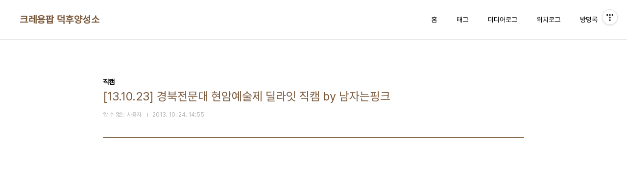

--- FILE ---
content_type: text/html;charset=UTF-8
request_url: https://crayonpop.tistory.com/1680
body_size: 33965
content:
<!doctype html>
<html lang="ko">

                                                                                <head>
                <script type="text/javascript">if (!window.T) { window.T = {} }
window.T.config = {"TOP_SSL_URL":"https://www.tistory.com","PREVIEW":false,"ROLE":"guest","PREV_PAGE":"","NEXT_PAGE":"","BLOG":{"id":1159324,"name":"crayonpop","title":"크레용팝 덕후양성소","isDormancy":false,"nickName":"torotoro","status":"open","profileStatus":"normal"},"NEED_COMMENT_LOGIN":false,"COMMENT_LOGIN_CONFIRM_MESSAGE":"","LOGIN_URL":"https://www.tistory.com/auth/login/?redirectUrl=https://crayonpop.tistory.com/1680","DEFAULT_URL":"https://crayonpop.tistory.com","USER":{"name":null,"homepage":null,"id":0,"profileImage":null},"SUBSCRIPTION":{"status":"none","isConnected":false,"isPending":false,"isWait":false,"isProcessing":false,"isNone":true},"IS_LOGIN":false,"HAS_BLOG":false,"IS_SUPPORT":false,"IS_SCRAPABLE":false,"TOP_URL":"http://www.tistory.com","JOIN_URL":"https://www.tistory.com/member/join","PHASE":"prod","ROLE_GROUP":"visitor"};
window.T.entryInfo = {"entryId":1680,"isAuthor":false,"categoryId":465230,"categoryLabel":"직캠"};
window.appInfo = {"domain":"tistory.com","topUrl":"https://www.tistory.com","loginUrl":"https://www.tistory.com/auth/login","logoutUrl":"https://www.tistory.com/auth/logout"};
window.initData = {};

window.TistoryBlog = {
    basePath: "",
    url: "https://crayonpop.tistory.com",
    tistoryUrl: "https://crayonpop.tistory.com",
    manageUrl: "https://crayonpop.tistory.com/manage",
    token: "DHNb7vA3FPHbVP/UOt9dETLP1DNBPZSSY6a2XG7rP+KXjAY4g0QSqkliW/OqbnXy"
};
var servicePath = "";
var blogURL = "";</script>

                
                
                
                        <!-- BusinessLicenseInfo - START -->
        
            <link href="https://tistory1.daumcdn.net/tistory_admin/userblog/userblog-7c7a62cfef2026f12ec313f0ebcc6daafb4361d7/static/plugin/BusinessLicenseInfo/style.css" rel="stylesheet" type="text/css"/>

            <script>function switchFold(entryId) {
    var businessLayer = document.getElementById("businessInfoLayer_" + entryId);

    if (businessLayer) {
        if (businessLayer.className.indexOf("unfold_license") > 0) {
            businessLayer.className = "business_license_layer";
        } else {
            businessLayer.className = "business_license_layer unfold_license";
        }
    }
}
</script>

        
        <!-- BusinessLicenseInfo - END -->
        <!-- DaumShow - START -->
        <style type="text/css">#daumSearchBox {
    height: 21px;
    background-image: url(//i1.daumcdn.net/imgsrc.search/search_all/show/tistory/plugin/bg_search2_2.gif);
    margin: 5px auto;
    padding: 0;
}

#daumSearchBox input {
    background: none;
    margin: 0;
    padding: 0;
    border: 0;
}

#daumSearchBox #daumLogo {
    width: 34px;
    height: 21px;
    float: left;
    margin-right: 5px;
    background-image: url(//i1.daumcdn.net/img-media/tistory/img/bg_search1_2_2010ci.gif);
}

#daumSearchBox #show_q {
    background-color: transparent;
    border: none;
    font: 12px Gulim, Sans-serif;
    color: #555;
    margin-top: 4px;
    margin-right: 15px;
    float: left;
}

#daumSearchBox #show_btn {
    background-image: url(//i1.daumcdn.net/imgsrc.search/search_all/show/tistory/plugin/bt_search_2.gif);
    width: 37px;
    height: 21px;
    float: left;
    margin: 0;
    cursor: pointer;
    text-indent: -1000em;
}
</style>

        <!-- DaumShow - END -->

<!-- System - START -->

<!-- System - END -->

        <!-- TistoryProfileLayer - START -->
        <link href="https://tistory1.daumcdn.net/tistory_admin/userblog/userblog-7c7a62cfef2026f12ec313f0ebcc6daafb4361d7/static/plugin/TistoryProfileLayer/style.css" rel="stylesheet" type="text/css"/>
<script type="text/javascript" src="https://tistory1.daumcdn.net/tistory_admin/userblog/userblog-7c7a62cfef2026f12ec313f0ebcc6daafb4361d7/static/plugin/TistoryProfileLayer/script.js"></script>

        <!-- TistoryProfileLayer - END -->

                
                <meta http-equiv="X-UA-Compatible" content="IE=Edge">
<meta name="format-detection" content="telephone=no">
<script src="//t1.daumcdn.net/tistory_admin/lib/jquery/jquery-3.5.1.min.js" integrity="sha256-9/aliU8dGd2tb6OSsuzixeV4y/faTqgFtohetphbbj0=" crossorigin="anonymous"></script>
<script type="text/javascript" src="//t1.daumcdn.net/tiara/js/v1/tiara-1.2.0.min.js"></script><meta name="referrer" content="always"/>
<meta name="google-adsense-platform-account" content="ca-host-pub-9691043933427338"/>
<meta name="google-adsense-platform-domain" content="tistory.com"/>
<meta name="description" content=""/>
<meta property="og:type" content="article"/>
<meta property="og:url" content="https://crayonpop.tistory.com/1680"/>
<meta property="og.article.author" content="알 수 없는 사용자"/>
<meta property="og:site_name" content="크레용팝 덕후양성소"/>
<meta property="og:title" content="[13.10.23] 경북전문대 현암예술제 딜라잇 직캠 by 남자는핑크"/>
<meta name="by" content="알 수 없는 사용자"/>
<meta property="og:description" content=""/>
<meta property="og:image" content="https://img1.daumcdn.net/thumb/R800x0/?scode=mtistory2&fname=https%3A%2F%2Ft1.daumcdn.net%2Fcfile%2Ftistory%2F277BAF3B5268B64E0E"/>
<meta property="article:section" content="'스타'"/>
<meta name="twitter:card" content="summary_large_image"/>
<meta name="twitter:site" content="@TISTORY"/>
<meta name="twitter:title" content="[13.10.23] 경북전문대 현암예술제 딜라잇 직캠 by 남자는핑크"/>
<meta name="twitter:description" content=""/>
<meta property="twitter:image" content="https://img1.daumcdn.net/thumb/R800x0/?scode=mtistory2&fname=https%3A%2F%2Ft1.daumcdn.net%2Fcfile%2Ftistory%2F277BAF3B5268B64E0E"/>
<meta content="https://crayonpop.tistory.com/1680" property="dg:plink" content="https://crayonpop.tistory.com/1680"/>
<meta name="plink"/>
<meta name="title" content="[13.10.23] 경북전문대 현암예술제 딜라잇 직캠 by 남자는핑크"/>
<meta name="article:media_name" content="크레용팝 덕후양성소"/>
<meta property="article:mobile_url" content="https://crayonpop.tistory.com/m/1680"/>
<meta property="article:pc_url" content="https://crayonpop.tistory.com/1680"/>
<meta property="article:mobile_view_url" content="https://crayonpop.tistory.com/m/1680"/>
<meta property="article:pc_view_url" content="https://crayonpop.tistory.com/1680"/>
<meta property="article:talk_channel_view_url" content="https://crayonpop.tistory.com/m/1680"/>
<meta property="article:pc_service_home" content="https://www.tistory.com"/>
<meta property="article:mobile_service_home" content="https://www.tistory.com/m"/>
<meta property="article:txid" content="1159324_1680"/>
<meta property="article:published_time" content="2013-10-24T14:55:37+09:00"/>
<meta property="og:regDate" content="20131024025537"/>
<meta property="article:modified_time" content="2013-10-24T14:57:37+09:00"/>
<script type="module" src="https://tistory1.daumcdn.net/tistory_admin/userblog/userblog-7c7a62cfef2026f12ec313f0ebcc6daafb4361d7/static/pc/dist/index.js" defer=""></script>
<script type="text/javascript" src="https://tistory1.daumcdn.net/tistory_admin/userblog/userblog-7c7a62cfef2026f12ec313f0ebcc6daafb4361d7/static/pc/dist/index-legacy.js" defer="" nomodule="true"></script>
<script type="text/javascript" src="https://tistory1.daumcdn.net/tistory_admin/userblog/userblog-7c7a62cfef2026f12ec313f0ebcc6daafb4361d7/static/pc/dist/polyfills-legacy.js" defer="" nomodule="true"></script>
<link rel="icon" sizes="any" href="https://t1.daumcdn.net/tistory_admin/favicon/tistory_favicon_32x32.ico"/>
<link rel="icon" type="image/svg+xml" href="https://t1.daumcdn.net/tistory_admin/top_v2/bi-tistory-favicon.svg"/>
<link rel="apple-touch-icon" href="https://t1.daumcdn.net/tistory_admin/top_v2/tistory-apple-touch-favicon.png"/>
<link rel="stylesheet" type="text/css" href="https://t1.daumcdn.net/tistory_admin/www/style/font.css"/>
<link rel="stylesheet" type="text/css" href="https://tistory1.daumcdn.net/tistory_admin/userblog/userblog-7c7a62cfef2026f12ec313f0ebcc6daafb4361d7/static/style/content.css"/>
<link rel="stylesheet" type="text/css" href="https://tistory1.daumcdn.net/tistory_admin/userblog/userblog-7c7a62cfef2026f12ec313f0ebcc6daafb4361d7/static/pc/dist/index.css"/>
<link rel="stylesheet" type="text/css" href="https://tistory1.daumcdn.net/tistory_admin/userblog/userblog-7c7a62cfef2026f12ec313f0ebcc6daafb4361d7/static/style/uselessPMargin.css"/>
<script type="text/javascript">(function() {
    var tjQuery = jQuery.noConflict(true);
    window.tjQuery = tjQuery;
    window.orgjQuery = window.jQuery; window.jQuery = tjQuery;
    window.jQuery = window.orgjQuery; delete window.orgjQuery;
})()</script>
<script type="text/javascript" src="https://tistory1.daumcdn.net/tistory_admin/userblog/userblog-7c7a62cfef2026f12ec313f0ebcc6daafb4361d7/static/script/base.js"></script>
<script type="text/javascript" src="//developers.kakao.com/sdk/js/kakao.min.js"></script>

                
  <meta charset="UTF-8">
  <meta name="viewport"
    content="user-scalable=no, initial-scale=1.0, maximum-scale=1.0, minimum-scale=1.0, width=device-width">
  <title>[13.10.23] 경북전문대 현암예술제 딜라잇 직캠 by 남자는핑크</title>
  <link rel="stylesheet" href="https://tistory1.daumcdn.net/tistory/0/pg_Whatever/style.css">
  <script src="//t1.daumcdn.net/tistory_admin/lib/jquery/jquery-1.12.4.min.js"></script>

                
                
                <style type="text/css">.another_category {
    border: 1px solid #E5E5E5;
    padding: 10px 10px 5px;
    margin: 10px 0;
    clear: both;
}

.another_category h4 {
    font-size: 12px !important;
    margin: 0 !important;
    border-bottom: 1px solid #E5E5E5 !important;
    padding: 2px 0 6px !important;
}

.another_category h4 a {
    font-weight: bold !important;
}

.another_category table {
    table-layout: fixed;
    border-collapse: collapse;
    width: 100% !important;
    margin-top: 10px !important;
}

* html .another_category table {
    width: auto !important;
}

*:first-child + html .another_category table {
    width: auto !important;
}

.another_category th, .another_category td {
    padding: 0 0 4px !important;
}

.another_category th {
    text-align: left;
    font-size: 12px !important;
    font-weight: normal;
    word-break: break-all;
    overflow: hidden;
    line-height: 1.5;
}

.another_category td {
    text-align: right;
    width: 80px;
    font-size: 11px;
}

.another_category th a {
    font-weight: normal;
    text-decoration: none;
    border: none !important;
}

.another_category th a.current {
    font-weight: bold;
    text-decoration: none !important;
    border-bottom: 1px solid !important;
}

.another_category th span {
    font-weight: normal;
    text-decoration: none;
    font: 10px Tahoma, Sans-serif;
    border: none !important;
}

.another_category_color_gray, .another_category_color_gray h4 {
    border-color: #E5E5E5 !important;
}

.another_category_color_gray * {
    color: #909090 !important;
}

.another_category_color_gray th a.current {
    border-color: #909090 !important;
}

.another_category_color_gray h4, .another_category_color_gray h4 a {
    color: #737373 !important;
}

.another_category_color_red, .another_category_color_red h4 {
    border-color: #F6D4D3 !important;
}

.another_category_color_red * {
    color: #E86869 !important;
}

.another_category_color_red th a.current {
    border-color: #E86869 !important;
}

.another_category_color_red h4, .another_category_color_red h4 a {
    color: #ED0908 !important;
}

.another_category_color_green, .another_category_color_green h4 {
    border-color: #CCE7C8 !important;
}

.another_category_color_green * {
    color: #64C05B !important;
}

.another_category_color_green th a.current {
    border-color: #64C05B !important;
}

.another_category_color_green h4, .another_category_color_green h4 a {
    color: #3EA731 !important;
}

.another_category_color_blue, .another_category_color_blue h4 {
    border-color: #C8DAF2 !important;
}

.another_category_color_blue * {
    color: #477FD6 !important;
}

.another_category_color_blue th a.current {
    border-color: #477FD6 !important;
}

.another_category_color_blue h4, .another_category_color_blue h4 a {
    color: #1960CA !important;
}

.another_category_color_violet, .another_category_color_violet h4 {
    border-color: #E1CEEC !important;
}

.another_category_color_violet * {
    color: #9D64C5 !important;
}

.another_category_color_violet th a.current {
    border-color: #9D64C5 !important;
}

.another_category_color_violet h4, .another_category_color_violet h4 a {
    color: #7E2CB5 !important;
}
</style>

                
                <link rel="stylesheet" type="text/css" href="https://tistory1.daumcdn.net/tistory_admin/userblog/userblog-7c7a62cfef2026f12ec313f0ebcc6daafb4361d7/static/style/revenue.css"/>
<link rel="canonical" href="https://crayonpop.tistory.com/1680"/>

<!-- BEGIN STRUCTURED_DATA -->
<script type="application/ld+json">
    {"@context":"http://schema.org","@type":"BlogPosting","mainEntityOfPage":{"@id":"https://crayonpop.tistory.com/1680","name":null},"url":"https://crayonpop.tistory.com/1680","headline":"[13.10.23] 경북전문대 현암예술제 딜라잇 직캠 by 남자는핑크","description":"","author":{"@type":"Person","name":"torotoro","logo":null},"image":{"@type":"ImageObject","url":"https://img1.daumcdn.net/thumb/R800x0/?scode=mtistory2&fname=https%3A%2F%2Ft1.daumcdn.net%2Fcfile%2Ftistory%2F277BAF3B5268B64E0E","width":"800px","height":"800px"},"datePublished":"2013-10-24T14:55:37+09:00","dateModified":"2013-10-24T14:57:37+09:00","publisher":{"@type":"Organization","name":"TISTORY","logo":{"@type":"ImageObject","url":"https://t1.daumcdn.net/tistory_admin/static/images/openGraph/opengraph.png","width":"800px","height":"800px"}}}
</script>
<!-- END STRUCTURED_DATA -->
<link rel="stylesheet" type="text/css" href="https://tistory1.daumcdn.net/tistory_admin/userblog/userblog-7c7a62cfef2026f12ec313f0ebcc6daafb4361d7/static/style/dialog.css"/>
<link rel="stylesheet" type="text/css" href="//t1.daumcdn.net/tistory_admin/www/style/top/font.css"/>
<link rel="stylesheet" type="text/css" href="https://tistory1.daumcdn.net/tistory_admin/userblog/userblog-7c7a62cfef2026f12ec313f0ebcc6daafb4361d7/static/style/postBtn.css"/>
<link rel="stylesheet" type="text/css" href="https://tistory1.daumcdn.net/tistory_admin/userblog/userblog-7c7a62cfef2026f12ec313f0ebcc6daafb4361d7/static/style/tistory.css"/>
<script type="text/javascript" src="https://tistory1.daumcdn.net/tistory_admin/userblog/userblog-7c7a62cfef2026f12ec313f0ebcc6daafb4361d7/static/script/common.js"></script>

                
                </head>

                                                <body id="tt-body-page"
  class="layout-wide color-bright post-type-text paging-view-more">
                
                
                
  
    <div id="acc-nav">
      <a href="#content">본문 바로가기</a>
    </div>
    <div id="wrap">
      <header id="header">
        <div class="inner">
          <h1>
            <a href="https://crayonpop.tistory.com/">
              
              
                크레용팝 덕후양성소
              
            </a>
          </h1>
          <button type="button" class="mobile-menu"><span>메뉴</span></button>
          <nav id="gnb">
            <ul>
  <li class="t_menu_home first"><a href="/" target="">홈</a></li>
  <li class="t_menu_tag"><a href="/tag" target="">태그</a></li>
  <li class="t_menu_medialog"><a href="/media" target="">미디어로그</a></li>
  <li class="t_menu_location"><a href="/location" target="">위치로그</a></li>
  <li class="t_menu_guestbook last"><a href="/guestbook" target="">방명록</a></li>
</ul>
          </nav>
        </div>
      </header>
      <hr>
      <section class="container">
        
        <article id="content">

          

          

          

          

          <div class="inner">
            

                
        
  
  
    <div class="hgroup">
      <div class="category">직캠</div>
      <h1>[13.10.23] 경북전문대 현암예술제 딜라잇 직캠 by 남자는핑크 </h1>
      <div class="post-meta">
        <span class="author">알 수 없는 사용자</span>
        <span class="date">2013. 10. 24. 14:55</span>
        
      </div>
    </div>
    <div class="entry-content" id="article-view">
                  <!-- System - START -->

<!-- System - END -->

            <div class="tt_article_useless_p_margin contents_style"><iframe src="https://www.youtube.com/embed/wVR7f6BKtyo" width="640" height="480" frameborder="" allowfullscreen="true"></iframe><div><br /></div><div><br /></div><p><br /></p>
<iframe src="https://www.youtube.com/embed/LVKecidJ7g8" width="640" height="480" frameborder="" allowfullscreen="true"></iframe><div><br /></div><div><br /></div><div><br /></div><div><p style="text-align: center; clear: none; float: none;"><span class="imageblock" style="display: inline-block; width: 1000px;  height: auto; max-width: 100%;"><img src="https://t1.daumcdn.net/cfile/tistory/277BAF3B5268B64E0E" style="max-width: 100%; height: auto;" srcset="https://img1.daumcdn.net/thumb/R1280x0/?scode=mtistory2&fname=https%3A%2F%2Ft1.daumcdn.net%2Fcfile%2Ftistory%2F277BAF3B5268B64E0E" width="1000" height="563" filename="IMG_5575.avi_20131024_145143.447.jpg" filemime="image/jpeg"/></span></p><p><br /></p><br /></div><p><br /></p></div>
            <!-- System - START -->

<!-- System - END -->

                    <div class="container_postbtn #post_button_group">
  <div class="postbtn_like"><script>window.ReactionButtonType = 'reaction';
window.ReactionApiUrl = '//crayonpop.tistory.com/reaction';
window.ReactionReqBody = {
    entryId: 1680
}</script>
<div class="wrap_btn" id="reaction-1680" data-tistory-react-app="Reaction"></div><div class="wrap_btn wrap_btn_share"><button type="button" class="btn_post sns_btn btn_share" aria-expanded="false" data-thumbnail-url="https://img1.daumcdn.net/thumb/R800x0/?scode=mtistory2&amp;fname=https%3A%2F%2Ft1.daumcdn.net%2Fcfile%2Ftistory%2F277BAF3B5268B64E0E" data-title="[13.10.23] 경북전문대 현암예술제 딜라잇 직캠 by 남자는핑크" data-description="" data-profile-image="https://t1.daumcdn.net/cfile/tistory/213EDB375194342B16" data-profile-name="알 수 없는 사용자" data-pc-url="https://crayonpop.tistory.com/1680" data-relative-pc-url="/1680" data-blog-title="크레용팝 덕후양성소"><span class="ico_postbtn ico_share">공유하기</span></button>
  <div class="layer_post" id="tistorySnsLayer"></div>
</div><div class="wrap_btn wrap_btn_etc" data-entry-id="1680" data-entry-visibility="public" data-category-visibility="public"><button type="button" class="btn_post btn_etc2" aria-expanded="false"><span class="ico_postbtn ico_etc">게시글 관리</span></button>
  <div class="layer_post" id="tistoryEtcLayer"></div>
</div></div>
<button type="button" class="btn_menu_toolbar btn_subscription #subscribe" data-blog-id="1159324" data-url="https://crayonpop.tistory.com/1680" data-device="web_pc" data-tiara-action-name="구독 버튼_클릭"><em class="txt_state"></em><strong class="txt_tool_id">크레용팝 덕후양성소</strong><span class="img_common_tistory ico_check_type1"></span></button>  <div data-tistory-react-app="SupportButton"></div>
</div>

                    <!-- PostListinCategory - START -->
<div class="another_category another_category_color_gray">
  <h4>'<a href="/category/%EC%A7%81%EC%BA%A0">직캠</a>' 카테고리의 다른 글</h4>
  <table>
    <tr>
      <th><a href="/1729">[13.11.08] 마이네임 롯데월드 공개방송 준Q 직캠 by 남자는핑크</a>&nbsp;&nbsp;<span>(0)</span></th>
      <td>2013.11.09</td>
    </tr>
    <tr>
      <th><a href="/1707">[13.10.31] 일회용팝 길거리공연 (크레용팝무콘) 직캠 by 심띵</a>&nbsp;&nbsp;<span>(0)</span></th>
      <td>2013.10.31</td>
    </tr>
    <tr>
      <th><a href="/1674">[13.10.19] 파이브돌스 (F-VE Dolls) UN 세계평화축제 직캠 by 쌩과일</a>&nbsp;&nbsp;<span>(0)</span></th>
      <td>2013.10.21</td>
    </tr>
    <tr>
      <th><a href="/1670">[13.10.15] 분홍신 - 아이유 (IU) 원자력병원 생명사랑희망콘서트 직캠 by 쌩과일</a>&nbsp;&nbsp;<span>(2)</span></th>
      <td>2013.10.18</td>
    </tr>
    <tr>
      <th><a href="/1569">[13.09.29] 크라잉넛 (give me the money) 논산시민음악회 이상면 직캠 by 남자는핑크</a>&nbsp;&nbsp;<span>(0)</span></th>
      <td>2013.09.30</td>
    </tr>
  </table>
</div>

<!-- PostListinCategory - END -->

    </div>
    

    
      <div class="related-articles">
        <h2><strong>'직캠'</strong> Related Articles</h2>
        <ul>
          
            <li>
              <a href="/1729?category=465230">
                <span class="thum">
                  
                    <img loading="lazy"
                      src="//i1.daumcdn.net/thumb/C200x200.fwebp.q85/?fname=https%3A%2F%2Ft1.daumcdn.net%2Fcfile%2Ftistory%2F25377738527DA6F920"
                      alt="">
                  
                </span>
                <span class="title">[13.11.08] 마이네임 롯데월드 공개방송 준Q 직캠 by 남자는핑크</span>
              </a>
            </li>
          
            <li>
              <a href="/1707?category=465230">
                <span class="thum">
                  
                    <img loading="lazy"
                      src="//i1.daumcdn.net/thumb/C200x200.fwebp.q85/?fname=https%3A%2F%2Ft1.daumcdn.net%2Fcfile%2Ftistory%2F27465F4052721F083F"
                      alt="">
                  
                </span>
                <span class="title">[13.10.31] 일회용팝 길거리공연 (크레용팝무콘) 직캠 by 심띵</span>
              </a>
            </li>
          
            <li>
              <a href="/1674?category=465230">
                <span class="thum">
                  
                    <img loading="lazy"
                      src="//i1.daumcdn.net/thumb/C200x200.fwebp.q85/?fname=https%3A%2F%2Ft1.daumcdn.net%2Fcfile%2Ftistory%2F244E27505264CFCB29"
                      alt="">
                  
                </span>
                <span class="title">[13.10.19] 파이브돌스 (F-VE Dolls) UN 세계평화축제 직캠 by 쌩과일</span>
              </a>
            </li>
          
            <li>
              <a href="/1670?category=465230">
                <span class="thum">
                  
                    <img loading="lazy"
                      src="//i1.daumcdn.net/thumb/C200x200.fwebp.q85/?fname=https%3A%2F%2Ft1.daumcdn.net%2Fcfile%2Ftistory%2F2356E44A52610F5A17"
                      alt="">
                  
                </span>
                <span class="title">[13.10.15] 분홍신 - 아이유 (IU) 원자력병원 생명사랑희망콘서트 직캠 by 쌩과일</span>
              </a>
            </li>
          
        </ul>
      </div>
    

    <div data-tistory-react-app="Namecard"></div>

  

        
    
          </div>

          

          

          

        </article>
        <aside id="aside">
          <div class="inner">
            <div class="sidebar-1">
              
                  <!-- 공지사항 -->
                  
                    <div class="posts">
                      <h2>공지사항</h2>
                      <ul>
                        
                          <li>
                            <a href="/notice/703" class="link_board"
                              data-tiara-action-name="블로그공지_클릭"
                              data-tiara-action-kind="ClickContent"
                              data-tiara-copy="배경음악 ON"
                              data-tiara-click_url="https://crayonpop.tistory.com//notice/703"
                              data-tiara-name="배경음악 ON"
                              data-tiara-provider="크레용팝 덕후양성소"
                              data-tiara-plink="/notice/703"
                              data-tiara-id="/notice/703"
                            >배경음악 ON</a>
                          </li>
                        
                      </ul>
                    </div>
                  
                
                  <!-- 최근 포스트 -->
                  <div class="posts">
                    <h2>최근 포스트</h2>
                    <ul>
                      
                    </ul>
                  </div>
                
            </div>

            <div class="sidebar-2">
              
                  <!-- 태그 -->
                  <div class="tags">
                    <h2>태그</h2>
                    <div class="items">
                      
                        <a href="/tag/%EB%9D%BC%EC%9E%84">라임</a>
                      
                        <a href="/tag/%EB%8B%AC%EC%83%A4%EB%B2%B3">달샤벳</a>
                      
                        <a href="/tag/%EB%B9%A0%EB%B9%A0%EB%B9%A0">빠빠빠</a>
                      
                        <a href="/tag/%EC%A7%81%EC%B0%8D">직찍</a>
                      
                        <a href="/tag/%EB%A0%88%EC%9D%B4%EC%8B%B1%EA%B1%B8">레이싱걸</a>
                      
                        <a href="/tag/%EC%82%AC%EC%A7%84">사진</a>
                      
                        <a href="/tag/%EA%B8%88%EB%AF%B8">금미</a>
                      
                        <a href="/tag/%EC%97%98%EB%A6%B0">엘린</a>
                      
                        <a href="/tag/%EA%B3%B5%EC%97%B0">공연</a>
                      
                        <a href="/tag/%EC%A7%81%EC%BA%A0">직캠</a>
                      
                        <a href="/tag/%EB%A0%88%EC%9D%B4%EC%8B%B1%EB%AA%A8%EB%8D%B8">레이싱모델</a>
                      
                        <a href="/tag/FM">FM</a>
                      
                        <a href="/tag/%EC%86%8C%EC%9C%A8">소율</a>
                      
                        <a href="/tag/%EC%88%98%EC%9B%90%EC%B4%8C%EB%86%88">수원촌놈</a>
                      
                        <a href="/tag/%EC%8A%A4%EC%BC%80%EC%A5%B4">스케쥴</a>
                      
                        <a href="/tag/%EB%A1%AF%EB%8D%B0%EC%9B%94%EB%93%9C">롯데월드</a>
                      
                        <a href="/tag/%EC%95%A8%EB%A6%AC%EC%8A%A4">앨리스</a>
                      
                        <a href="/tag/%EB%AF%BC%EC%95%84">민아</a>
                      
                        <a href="/tag/AOA">AOA</a>
                      
                        <a href="/tag/%EA%B1%B8%EC%8A%A4%EB%8D%B0%EC%9D%B4">걸스데이</a>
                      
                        <a href="/tag/%EC%B4%88%EC%95%84">초아</a>
                      
                        <a href="/tag/%EB%B9%99%EB%B9%99">빙빙</a>
                      
                        <a href="/tag/%EC%9B%A8%EC%9D%B4">웨이</a>
                      
                        <a href="/tag/%ED%97%AC%EB%A1%9C%EB%B9%84%EB%84%88%EC%8A%A4">헬로비너스</a>
                      
                        <a href="/tag/%EA%B3%B5%EA%B0%9C%EB%B0%A9%EC%86%A1">공개방송</a>
                      
                        <a href="/tag/%EB%8C%84%EC%8B%B1%ED%80%B8">댄싱퀸</a>
                      
                        <a href="/tag/%EC%84%9C%EC%9A%B8%EB%AA%A8%ED%84%B0%EC%87%BC">서울모터쇼</a>
                      
                        <a href="/tag/%EB%82%98%EB%9D%BC">나라</a>
                      
                        <a href="/tag/%ED%81%AC%EB%A0%88%EC%9A%A9%ED%8C%9D">크레용팝</a>
                      
                        <a href="/tag/%ED%96%89%EC%82%AC">행사</a>
                      
                    </div>
                    <a href="/tag" class="more">더보기</a>
                  </div>
                
            </div>

            <div class="sidebar-3">
              
                  <!-- 검색 -->
                  <div class="search">
                    <h2>검색</h2>
                    
                      <fieldset>
                        <label for="search" class="screen_out">블로그 내 검색</label>
                        <input id="search" type="text" name="search" value=""
                          placeholder="검색내용을 입력하세요."
                          onkeypress="if (event.keyCode == 13 ) { try {
    window.location.href = '/search' + '/' + looseURIEncode(document.getElementsByName('search')[0].value);
    document.getElementsByName('search')[0].value = '';
    return false;
} catch (e) {} }">
                        <button type="button" onclick="try {
    window.location.href = '/search' + '/' + looseURIEncode(document.getElementsByName('search')[0].value);
    document.getElementsByName('search')[0].value = '';
    return false;
} catch (e) {}">검색</button>
                      </fieldset>
                    
                  </div>
                
                  <!-- 전체 방문자 -->
                  <div class="count">
                    <h2>전체 방문자</h2>
                    <p class="total"></p>
                    <ul>
                      <li><strong>오늘</strong></li>
                      <li><strong>어제</strong></li>
                    </ul>
                  </div>
                
            </div>
          </div>
        </aside>
      </section>
      <hr>
      
      <footer id="footer">
        <p class="copyright">DESIGN BY <a href="#">TISTORY</a> <a href="https://crayonpop.tistory.com/manage" class="admin">관리자</a></p>
      </footer>
    </div>
    <script src="https://tistory1.daumcdn.net/tistory/0/pg_Whatever/images/script.js"></script>
  
<div class="#menubar menu_toolbar ">
  <h2 class="screen_out">티스토리툴바</h2>
</div>
<div class="#menubar menu_toolbar "><div class="btn_tool btn_tool_type1" id="menubar_wrapper" data-tistory-react-app="Menubar"></div></div>
<div class="layer_tooltip">
  <div class="inner_layer_tooltip">
    <p class="desc_g"></p>
  </div>
</div>
<div id="editEntry" style="position:absolute;width:1px;height:1px;left:-100px;top:-100px"></div>


                        <!-- CallBack - START -->
        <script>                    (function () { 
                        var blogTitle = '크레용팝 덕후양성소';
                        
                        (function () {
    function isShortContents () {
        return window.getSelection().toString().length < 30;
    }
    function isCommentLink (elementID) {
        return elementID === 'commentLinkClipboardInput'
    }

    function copyWithSource (event) {
        if (isShortContents() || isCommentLink(event.target.id)) {
            return;
        }
        var range = window.getSelection().getRangeAt(0);
        var contents = range.cloneContents();
        var temp = document.createElement('div');

        temp.appendChild(contents);

        var url = document.location.href;
        var decodedUrl = decodeURI(url);
        var postfix = ' [' + blogTitle + ':티스토리]';

        event.clipboardData.setData('text/plain', temp.innerText + '\n출처: ' + decodedUrl + postfix);
        event.clipboardData.setData('text/html', '<pre data-ke-type="codeblock">' + temp.innerHTML + '</pre>' + '출처: <a href="' + url + '">' + decodedUrl + '</a>' + postfix);
        event.preventDefault();
    }

    document.addEventListener('copy', copyWithSource);
})()

                    })()</script>

        <!-- CallBack - END -->

<!-- DragSearchHandler - START -->
<script src="//search1.daumcdn.net/search/statics/common/js/g/search_dragselection.min.js"></script>

<!-- DragSearchHandler - END -->

<!-- RainbowLink - START -->
<script type="text/javascript" src="https://tistory1.daumcdn.net/tistory_admin/userblog/userblog-7c7a62cfef2026f12ec313f0ebcc6daafb4361d7/static/plugin/RainbowLink/script.js"></script>

<!-- RainbowLink - END -->

                
                <div style="margin:0; padding:0; border:none; background:none; float:none; clear:none; z-index:0"></div>
<script type="text/javascript" src="https://tistory1.daumcdn.net/tistory_admin/userblog/userblog-7c7a62cfef2026f12ec313f0ebcc6daafb4361d7/static/script/common.js"></script>
<script type="text/javascript">window.roosevelt_params_queue = window.roosevelt_params_queue || [{channel_id: 'dk', channel_label: '{tistory}'}]</script>
<script type="text/javascript" src="//t1.daumcdn.net/midas/rt/dk_bt/roosevelt_dk_bt.js" async="async"></script>

                
                <script>window.tiara = {"svcDomain":"user.tistory.com","section":"글뷰","trackPage":"글뷰_보기","page":"글뷰","key":"1159324-1680","customProps":{"userId":"0","blogId":"1159324","entryId":"1680","role":"guest","trackPage":"글뷰_보기","filterTarget":false},"entry":{"entryId":"1680","entryTitle":"[13.10.23] 경북전문대 현암예술제 딜라잇 직캠 by 남자는핑크","entryType":"POST","categoryName":"직캠","categoryId":"465230","serviceCategoryName":"스타","serviceCategoryId":302,"author":"879458","authorNickname":"알 수 없는 사용자","blogNmae":"크레용팝 덕후양성소","image":"cfile6.uf@277BAF3B5268B64E0E3F90.jpg","plink":"/1680","tags":["딜라잇"]},"kakaoAppKey":"3e6ddd834b023f24221217e370daed18","appUserId":"null","thirdProvideAgree":null}</script>
<script type="module" src="https://t1.daumcdn.net/tistory_admin/frontend/tiara/v1.0.6/index.js"></script>
<script src="https://t1.daumcdn.net/tistory_admin/frontend/tiara/v1.0.6/polyfills-legacy.js" nomodule="true" defer="true"></script>
<script src="https://t1.daumcdn.net/tistory_admin/frontend/tiara/v1.0.6/index-legacy.js" nomodule="true" defer="true"></script>

                </body>

</html>